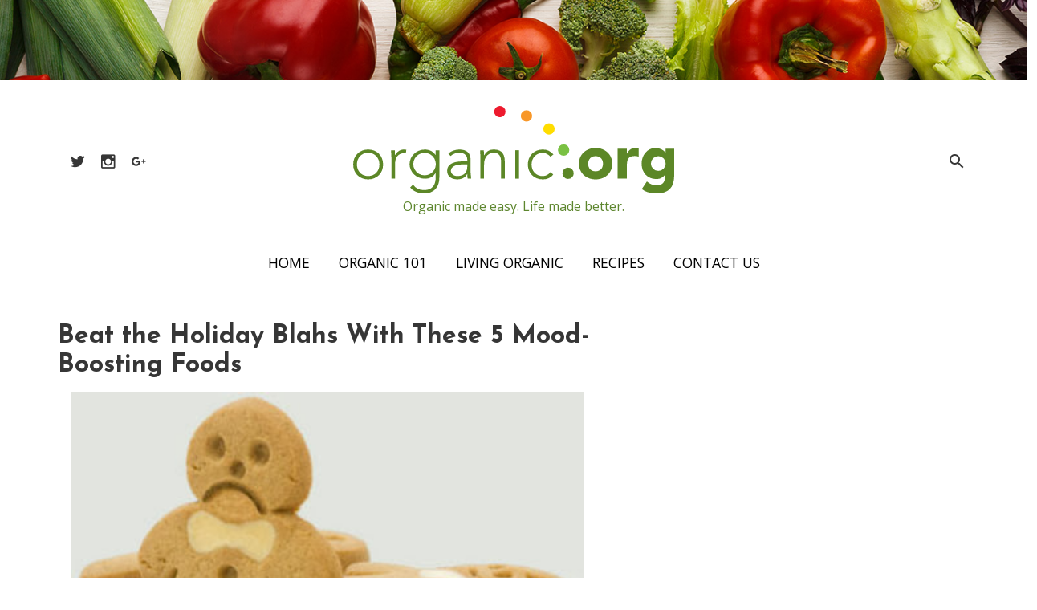

--- FILE ---
content_type: text/html; charset=UTF-8
request_url: https://organic.org/beat-the-holiday-blahs-with-these-5-mood-boosting-foods/
body_size: 55036
content:
<!DOCTYPE html>
<html lang="en-US">
<head>
	<meta charset="UTF-8" />
	<meta name="viewport" content="width=device-width, initial-scale=1.0" />
	<meta name='robots' content='index, follow, max-image-preview:large, max-snippet:-1, max-video-preview:-1' />
	<style>img:is([sizes="auto" i], [sizes^="auto," i]) { contain-intrinsic-size: 3000px 1500px }</style>
	
	<!-- This site is optimized with the Yoast SEO plugin v25.3 - https://yoast.com/wordpress/plugins/seo/ -->
	<title>Beat the Holiday Blahs With These 5 Mood-Boosting Foods - organic.org</title>
	<link rel="canonical" href="https://organic.org/beat-the-holiday-blahs-with-these-5-mood-boosting-foods/" />
	<meta property="og:locale" content="en_US" />
	<meta property="og:type" content="article" />
	<meta property="og:title" content="Beat the Holiday Blahs With These 5 Mood-Boosting Foods - organic.org" />
	<meta property="og:description" content="&#8220;You&#8217;re such a killjoy!&#8221; I chided my friend. Driving back from The Grove, a particular Christmas song came on the radio and she immediately changed stations. I gave her a bewildered how could you hate the holidays? look. &#8220;Those songs just trigger unpleasant memories for me,&#8221; she replied. &#8220;Compound those feelings with the pressure to [&hellip;]" />
	<meta property="og:url" content="https://organic.org/beat-the-holiday-blahs-with-these-5-mood-boosting-foods/" />
	<meta property="og:site_name" content="organic.org" />
	<meta property="article:published_time" content="2013-12-30T18:43:00+00:00" />
	<meta property="og:image" content="http://organic.org/wp-content/uploads/2013/12/ginger_sad.jpeg" />
	<meta name="author" content="Editor" />
	<meta name="twitter:card" content="summary_large_image" />
	<meta name="twitter:creator" content="@allorganiclinks" />
	<meta name="twitter:site" content="@allorganiclinks" />
	<meta name="twitter:label1" content="Written by" />
	<meta name="twitter:data1" content="Editor" />
	<meta name="twitter:label2" content="Est. reading time" />
	<meta name="twitter:data2" content="3 minutes" />
	<script type="application/ld+json" class="yoast-schema-graph">{"@context":"https://schema.org","@graph":[{"@type":"WebPage","@id":"https://organic.org/beat-the-holiday-blahs-with-these-5-mood-boosting-foods/","url":"https://organic.org/beat-the-holiday-blahs-with-these-5-mood-boosting-foods/","name":"Beat the Holiday Blahs With These 5 Mood-Boosting Foods - organic.org","isPartOf":{"@id":"https://organic.org/#website"},"primaryImageOfPage":{"@id":"https://organic.org/beat-the-holiday-blahs-with-these-5-mood-boosting-foods/#primaryimage"},"image":{"@id":"https://organic.org/beat-the-holiday-blahs-with-these-5-mood-boosting-foods/#primaryimage"},"thumbnailUrl":"http://organic.org/wp-content/uploads/2013/12/ginger_sad.jpeg","datePublished":"2013-12-30T18:43:00+00:00","author":{"@id":"https://organic.org/#/schema/person/d887a3735c934103d77a50956eedfe19"},"breadcrumb":{"@id":"https://organic.org/beat-the-holiday-blahs-with-these-5-mood-boosting-foods/#breadcrumb"},"inLanguage":"en-US","potentialAction":[{"@type":"ReadAction","target":["https://organic.org/beat-the-holiday-blahs-with-these-5-mood-boosting-foods/"]}]},{"@type":"ImageObject","inLanguage":"en-US","@id":"https://organic.org/beat-the-holiday-blahs-with-these-5-mood-boosting-foods/#primaryimage","url":"http://organic.org/wp-content/uploads/2013/12/ginger_sad.jpeg","contentUrl":"http://organic.org/wp-content/uploads/2013/12/ginger_sad.jpeg"},{"@type":"BreadcrumbList","@id":"https://organic.org/beat-the-holiday-blahs-with-these-5-mood-boosting-foods/#breadcrumb","itemListElement":[{"@type":"ListItem","position":1,"name":"Home","item":"https://organic.org/"},{"@type":"ListItem","position":2,"name":"Living Organic","item":"https://organic.org/living-organic/"},{"@type":"ListItem","position":3,"name":"Beat the Holiday Blahs With These 5 Mood-Boosting Foods"}]},{"@type":"WebSite","@id":"https://organic.org/#website","url":"https://organic.org/","name":"organic.org","description":"Organic made easy. Life made better.","potentialAction":[{"@type":"SearchAction","target":{"@type":"EntryPoint","urlTemplate":"https://organic.org/?s={search_term_string}"},"query-input":{"@type":"PropertyValueSpecification","valueRequired":true,"valueName":"search_term_string"}}],"inLanguage":"en-US"},{"@type":"Person","@id":"https://organic.org/#/schema/person/d887a3735c934103d77a50956eedfe19","name":"Editor","image":{"@type":"ImageObject","inLanguage":"en-US","@id":"https://organic.org/#/schema/person/image/","url":"https://secure.gravatar.com/avatar/3295760c8d43131987f34c6cd7e8f2cea381dd9935d1d1917452fc4d577bfb18?s=96&d=mm&r=g","contentUrl":"https://secure.gravatar.com/avatar/3295760c8d43131987f34c6cd7e8f2cea381dd9935d1d1917452fc4d577bfb18?s=96&d=mm&r=g","caption":"Editor"}}]}</script>
	<!-- / Yoast SEO plugin. -->


<link rel='dns-prefetch' href='//fonts.googleapis.com' />
<link rel='dns-prefetch' href='//cdnjs.cloudflare.com' />
<link rel="alternate" type="application/rss+xml" title="organic.org &raquo; Feed" href="https://organic.org/feed/" />
<link rel="alternate" type="application/rss+xml" title="organic.org &raquo; Comments Feed" href="https://organic.org/comments/feed/" />
		<!-- This site uses the Google Analytics by MonsterInsights plugin v9.5.3 - Using Analytics tracking - https://www.monsterinsights.com/ -->
		<!-- Note: MonsterInsights is not currently configured on this site. The site owner needs to authenticate with Google Analytics in the MonsterInsights settings panel. -->
					<!-- No tracking code set -->
				<!-- / Google Analytics by MonsterInsights -->
		<script type="text/javascript">
/* <![CDATA[ */
window._wpemojiSettings = {"baseUrl":"https:\/\/s.w.org\/images\/core\/emoji\/15.1.0\/72x72\/","ext":".png","svgUrl":"https:\/\/s.w.org\/images\/core\/emoji\/15.1.0\/svg\/","svgExt":".svg","source":{"concatemoji":"https:\/\/organic.org\/wp-includes\/js\/wp-emoji-release.min.js"}};
/*! This file is auto-generated */
!function(i,n){var o,s,e;function c(e){try{var t={supportTests:e,timestamp:(new Date).valueOf()};sessionStorage.setItem(o,JSON.stringify(t))}catch(e){}}function p(e,t,n){e.clearRect(0,0,e.canvas.width,e.canvas.height),e.fillText(t,0,0);var t=new Uint32Array(e.getImageData(0,0,e.canvas.width,e.canvas.height).data),r=(e.clearRect(0,0,e.canvas.width,e.canvas.height),e.fillText(n,0,0),new Uint32Array(e.getImageData(0,0,e.canvas.width,e.canvas.height).data));return t.every(function(e,t){return e===r[t]})}function u(e,t,n){switch(t){case"flag":return n(e,"\ud83c\udff3\ufe0f\u200d\u26a7\ufe0f","\ud83c\udff3\ufe0f\u200b\u26a7\ufe0f")?!1:!n(e,"\ud83c\uddfa\ud83c\uddf3","\ud83c\uddfa\u200b\ud83c\uddf3")&&!n(e,"\ud83c\udff4\udb40\udc67\udb40\udc62\udb40\udc65\udb40\udc6e\udb40\udc67\udb40\udc7f","\ud83c\udff4\u200b\udb40\udc67\u200b\udb40\udc62\u200b\udb40\udc65\u200b\udb40\udc6e\u200b\udb40\udc67\u200b\udb40\udc7f");case"emoji":return!n(e,"\ud83d\udc26\u200d\ud83d\udd25","\ud83d\udc26\u200b\ud83d\udd25")}return!1}function f(e,t,n){var r="undefined"!=typeof WorkerGlobalScope&&self instanceof WorkerGlobalScope?new OffscreenCanvas(300,150):i.createElement("canvas"),a=r.getContext("2d",{willReadFrequently:!0}),o=(a.textBaseline="top",a.font="600 32px Arial",{});return e.forEach(function(e){o[e]=t(a,e,n)}),o}function t(e){var t=i.createElement("script");t.src=e,t.defer=!0,i.head.appendChild(t)}"undefined"!=typeof Promise&&(o="wpEmojiSettingsSupports",s=["flag","emoji"],n.supports={everything:!0,everythingExceptFlag:!0},e=new Promise(function(e){i.addEventListener("DOMContentLoaded",e,{once:!0})}),new Promise(function(t){var n=function(){try{var e=JSON.parse(sessionStorage.getItem(o));if("object"==typeof e&&"number"==typeof e.timestamp&&(new Date).valueOf()<e.timestamp+604800&&"object"==typeof e.supportTests)return e.supportTests}catch(e){}return null}();if(!n){if("undefined"!=typeof Worker&&"undefined"!=typeof OffscreenCanvas&&"undefined"!=typeof URL&&URL.createObjectURL&&"undefined"!=typeof Blob)try{var e="postMessage("+f.toString()+"("+[JSON.stringify(s),u.toString(),p.toString()].join(",")+"));",r=new Blob([e],{type:"text/javascript"}),a=new Worker(URL.createObjectURL(r),{name:"wpTestEmojiSupports"});return void(a.onmessage=function(e){c(n=e.data),a.terminate(),t(n)})}catch(e){}c(n=f(s,u,p))}t(n)}).then(function(e){for(var t in e)n.supports[t]=e[t],n.supports.everything=n.supports.everything&&n.supports[t],"flag"!==t&&(n.supports.everythingExceptFlag=n.supports.everythingExceptFlag&&n.supports[t]);n.supports.everythingExceptFlag=n.supports.everythingExceptFlag&&!n.supports.flag,n.DOMReady=!1,n.readyCallback=function(){n.DOMReady=!0}}).then(function(){return e}).then(function(){var e;n.supports.everything||(n.readyCallback(),(e=n.source||{}).concatemoji?t(e.concatemoji):e.wpemoji&&e.twemoji&&(t(e.twemoji),t(e.wpemoji)))}))}((window,document),window._wpemojiSettings);
/* ]]> */
</script>
		
	<style id='wp-emoji-styles-inline-css' type='text/css'>

	img.wp-smiley, img.emoji {
		display: inline !important;
		border: none !important;
		box-shadow: none !important;
		height: 1em !important;
		width: 1em !important;
		margin: 0 0.07em !important;
		vertical-align: -0.1em !important;
		background: none !important;
		padding: 0 !important;
	}
</style>
<link rel='stylesheet' id='wp-block-library-css' href='https://organic.org/wp-includes/css/dist/block-library/style.min.css' type='text/css' media='all' />
<style id='classic-theme-styles-inline-css' type='text/css'>
/*! This file is auto-generated */
.wp-block-button__link{color:#fff;background-color:#32373c;border-radius:9999px;box-shadow:none;text-decoration:none;padding:calc(.667em + 2px) calc(1.333em + 2px);font-size:1.125em}.wp-block-file__button{background:#32373c;color:#fff;text-decoration:none}
</style>
<style id='global-styles-inline-css' type='text/css'>
:root{--wp--preset--aspect-ratio--square: 1;--wp--preset--aspect-ratio--4-3: 4/3;--wp--preset--aspect-ratio--3-4: 3/4;--wp--preset--aspect-ratio--3-2: 3/2;--wp--preset--aspect-ratio--2-3: 2/3;--wp--preset--aspect-ratio--16-9: 16/9;--wp--preset--aspect-ratio--9-16: 9/16;--wp--preset--color--black: #000000;--wp--preset--color--cyan-bluish-gray: #abb8c3;--wp--preset--color--white: #ffffff;--wp--preset--color--pale-pink: #f78da7;--wp--preset--color--vivid-red: #cf2e2e;--wp--preset--color--luminous-vivid-orange: #ff6900;--wp--preset--color--luminous-vivid-amber: #fcb900;--wp--preset--color--light-green-cyan: #7bdcb5;--wp--preset--color--vivid-green-cyan: #00d084;--wp--preset--color--pale-cyan-blue: #8ed1fc;--wp--preset--color--vivid-cyan-blue: #0693e3;--wp--preset--color--vivid-purple: #9b51e0;--wp--preset--gradient--vivid-cyan-blue-to-vivid-purple: linear-gradient(135deg,rgba(6,147,227,1) 0%,rgb(155,81,224) 100%);--wp--preset--gradient--light-green-cyan-to-vivid-green-cyan: linear-gradient(135deg,rgb(122,220,180) 0%,rgb(0,208,130) 100%);--wp--preset--gradient--luminous-vivid-amber-to-luminous-vivid-orange: linear-gradient(135deg,rgba(252,185,0,1) 0%,rgba(255,105,0,1) 100%);--wp--preset--gradient--luminous-vivid-orange-to-vivid-red: linear-gradient(135deg,rgba(255,105,0,1) 0%,rgb(207,46,46) 100%);--wp--preset--gradient--very-light-gray-to-cyan-bluish-gray: linear-gradient(135deg,rgb(238,238,238) 0%,rgb(169,184,195) 100%);--wp--preset--gradient--cool-to-warm-spectrum: linear-gradient(135deg,rgb(74,234,220) 0%,rgb(151,120,209) 20%,rgb(207,42,186) 40%,rgb(238,44,130) 60%,rgb(251,105,98) 80%,rgb(254,248,76) 100%);--wp--preset--gradient--blush-light-purple: linear-gradient(135deg,rgb(255,206,236) 0%,rgb(152,150,240) 100%);--wp--preset--gradient--blush-bordeaux: linear-gradient(135deg,rgb(254,205,165) 0%,rgb(254,45,45) 50%,rgb(107,0,62) 100%);--wp--preset--gradient--luminous-dusk: linear-gradient(135deg,rgb(255,203,112) 0%,rgb(199,81,192) 50%,rgb(65,88,208) 100%);--wp--preset--gradient--pale-ocean: linear-gradient(135deg,rgb(255,245,203) 0%,rgb(182,227,212) 50%,rgb(51,167,181) 100%);--wp--preset--gradient--electric-grass: linear-gradient(135deg,rgb(202,248,128) 0%,rgb(113,206,126) 100%);--wp--preset--gradient--midnight: linear-gradient(135deg,rgb(2,3,129) 0%,rgb(40,116,252) 100%);--wp--preset--font-size--small: 13px;--wp--preset--font-size--medium: 20px;--wp--preset--font-size--large: 36px;--wp--preset--font-size--x-large: 42px;--wp--preset--spacing--20: 0.44rem;--wp--preset--spacing--30: 0.67rem;--wp--preset--spacing--40: 1rem;--wp--preset--spacing--50: 1.5rem;--wp--preset--spacing--60: 2.25rem;--wp--preset--spacing--70: 3.38rem;--wp--preset--spacing--80: 5.06rem;--wp--preset--shadow--natural: 6px 6px 9px rgba(0, 0, 0, 0.2);--wp--preset--shadow--deep: 12px 12px 50px rgba(0, 0, 0, 0.4);--wp--preset--shadow--sharp: 6px 6px 0px rgba(0, 0, 0, 0.2);--wp--preset--shadow--outlined: 6px 6px 0px -3px rgba(255, 255, 255, 1), 6px 6px rgba(0, 0, 0, 1);--wp--preset--shadow--crisp: 6px 6px 0px rgba(0, 0, 0, 1);}:where(.is-layout-flex){gap: 0.5em;}:where(.is-layout-grid){gap: 0.5em;}body .is-layout-flex{display: flex;}.is-layout-flex{flex-wrap: wrap;align-items: center;}.is-layout-flex > :is(*, div){margin: 0;}body .is-layout-grid{display: grid;}.is-layout-grid > :is(*, div){margin: 0;}:where(.wp-block-columns.is-layout-flex){gap: 2em;}:where(.wp-block-columns.is-layout-grid){gap: 2em;}:where(.wp-block-post-template.is-layout-flex){gap: 1.25em;}:where(.wp-block-post-template.is-layout-grid){gap: 1.25em;}.has-black-color{color: var(--wp--preset--color--black) !important;}.has-cyan-bluish-gray-color{color: var(--wp--preset--color--cyan-bluish-gray) !important;}.has-white-color{color: var(--wp--preset--color--white) !important;}.has-pale-pink-color{color: var(--wp--preset--color--pale-pink) !important;}.has-vivid-red-color{color: var(--wp--preset--color--vivid-red) !important;}.has-luminous-vivid-orange-color{color: var(--wp--preset--color--luminous-vivid-orange) !important;}.has-luminous-vivid-amber-color{color: var(--wp--preset--color--luminous-vivid-amber) !important;}.has-light-green-cyan-color{color: var(--wp--preset--color--light-green-cyan) !important;}.has-vivid-green-cyan-color{color: var(--wp--preset--color--vivid-green-cyan) !important;}.has-pale-cyan-blue-color{color: var(--wp--preset--color--pale-cyan-blue) !important;}.has-vivid-cyan-blue-color{color: var(--wp--preset--color--vivid-cyan-blue) !important;}.has-vivid-purple-color{color: var(--wp--preset--color--vivid-purple) !important;}.has-black-background-color{background-color: var(--wp--preset--color--black) !important;}.has-cyan-bluish-gray-background-color{background-color: var(--wp--preset--color--cyan-bluish-gray) !important;}.has-white-background-color{background-color: var(--wp--preset--color--white) !important;}.has-pale-pink-background-color{background-color: var(--wp--preset--color--pale-pink) !important;}.has-vivid-red-background-color{background-color: var(--wp--preset--color--vivid-red) !important;}.has-luminous-vivid-orange-background-color{background-color: var(--wp--preset--color--luminous-vivid-orange) !important;}.has-luminous-vivid-amber-background-color{background-color: var(--wp--preset--color--luminous-vivid-amber) !important;}.has-light-green-cyan-background-color{background-color: var(--wp--preset--color--light-green-cyan) !important;}.has-vivid-green-cyan-background-color{background-color: var(--wp--preset--color--vivid-green-cyan) !important;}.has-pale-cyan-blue-background-color{background-color: var(--wp--preset--color--pale-cyan-blue) !important;}.has-vivid-cyan-blue-background-color{background-color: var(--wp--preset--color--vivid-cyan-blue) !important;}.has-vivid-purple-background-color{background-color: var(--wp--preset--color--vivid-purple) !important;}.has-black-border-color{border-color: var(--wp--preset--color--black) !important;}.has-cyan-bluish-gray-border-color{border-color: var(--wp--preset--color--cyan-bluish-gray) !important;}.has-white-border-color{border-color: var(--wp--preset--color--white) !important;}.has-pale-pink-border-color{border-color: var(--wp--preset--color--pale-pink) !important;}.has-vivid-red-border-color{border-color: var(--wp--preset--color--vivid-red) !important;}.has-luminous-vivid-orange-border-color{border-color: var(--wp--preset--color--luminous-vivid-orange) !important;}.has-luminous-vivid-amber-border-color{border-color: var(--wp--preset--color--luminous-vivid-amber) !important;}.has-light-green-cyan-border-color{border-color: var(--wp--preset--color--light-green-cyan) !important;}.has-vivid-green-cyan-border-color{border-color: var(--wp--preset--color--vivid-green-cyan) !important;}.has-pale-cyan-blue-border-color{border-color: var(--wp--preset--color--pale-cyan-blue) !important;}.has-vivid-cyan-blue-border-color{border-color: var(--wp--preset--color--vivid-cyan-blue) !important;}.has-vivid-purple-border-color{border-color: var(--wp--preset--color--vivid-purple) !important;}.has-vivid-cyan-blue-to-vivid-purple-gradient-background{background: var(--wp--preset--gradient--vivid-cyan-blue-to-vivid-purple) !important;}.has-light-green-cyan-to-vivid-green-cyan-gradient-background{background: var(--wp--preset--gradient--light-green-cyan-to-vivid-green-cyan) !important;}.has-luminous-vivid-amber-to-luminous-vivid-orange-gradient-background{background: var(--wp--preset--gradient--luminous-vivid-amber-to-luminous-vivid-orange) !important;}.has-luminous-vivid-orange-to-vivid-red-gradient-background{background: var(--wp--preset--gradient--luminous-vivid-orange-to-vivid-red) !important;}.has-very-light-gray-to-cyan-bluish-gray-gradient-background{background: var(--wp--preset--gradient--very-light-gray-to-cyan-bluish-gray) !important;}.has-cool-to-warm-spectrum-gradient-background{background: var(--wp--preset--gradient--cool-to-warm-spectrum) !important;}.has-blush-light-purple-gradient-background{background: var(--wp--preset--gradient--blush-light-purple) !important;}.has-blush-bordeaux-gradient-background{background: var(--wp--preset--gradient--blush-bordeaux) !important;}.has-luminous-dusk-gradient-background{background: var(--wp--preset--gradient--luminous-dusk) !important;}.has-pale-ocean-gradient-background{background: var(--wp--preset--gradient--pale-ocean) !important;}.has-electric-grass-gradient-background{background: var(--wp--preset--gradient--electric-grass) !important;}.has-midnight-gradient-background{background: var(--wp--preset--gradient--midnight) !important;}.has-small-font-size{font-size: var(--wp--preset--font-size--small) !important;}.has-medium-font-size{font-size: var(--wp--preset--font-size--medium) !important;}.has-large-font-size{font-size: var(--wp--preset--font-size--large) !important;}.has-x-large-font-size{font-size: var(--wp--preset--font-size--x-large) !important;}
:where(.wp-block-post-template.is-layout-flex){gap: 1.25em;}:where(.wp-block-post-template.is-layout-grid){gap: 1.25em;}
:where(.wp-block-columns.is-layout-flex){gap: 2em;}:where(.wp-block-columns.is-layout-grid){gap: 2em;}
:root :where(.wp-block-pullquote){font-size: 1.5em;line-height: 1.6;}
</style>
<link rel='stylesheet' id='bulma-css-css' href='https://organic.org/wp-content/themes/fd_organic/assets/css/bulma.css' type='text/css' media='all' />
<link rel='stylesheet' id='slick-css-css' href='https://organic.org/wp-content/themes/fd_organic/assets/css/slick.css' type='text/css' media='all' />
<link rel='stylesheet' id='google-fonts-css' href='https://fonts.googleapis.com/css?family=Josefin+Sans%3A400%2C700%7COpen+Sans%3A400%2C700' type='text/css' media='all' />
<link rel='stylesheet' id='material-design-icons-css' href='//cdnjs.cloudflare.com/ajax/libs/material-design-iconic-font/2.2.0/css/material-design-iconic-font.min.css' type='text/css' media='all' />
<link rel='stylesheet' id='fd_organic-style-css' href='https://organic.org/wp-content/themes/fd_organic/style.css' type='text/css' media='all' />
<link rel='stylesheet' id='elementor-frontend-css' href='https://organic.org/wp-content/plugins/elementor/assets/css/frontend.min.css?ver=3.29.2' type='text/css' media='all' />
<link rel='stylesheet' id='wp-paginate-css' href='https://organic.org/wp-content/plugins/wp-paginate/css/wp-paginate.css?ver=2.2.4' type='text/css' media='screen' />
<link rel='stylesheet' id='fd_organic-child-style-css' href='https://organic.org/wp-content/themes/fd_organic-child/style.css?ver=1.0' type='text/css' media='all' />
<script type="text/javascript" src="https://organic.org/wp-includes/js/jquery/jquery.min.js?ver=3.7.1" id="jquery-core-js"></script>
<script type="text/javascript" src="https://organic.org/wp-includes/js/jquery/jquery-migrate.min.js?ver=3.4.1" id="jquery-migrate-js"></script>
<script type="text/javascript" src="https://organic.org/wp-content/themes/fd_organic-child/assets/js/ResizeSensor.min.js" id="resize-sensor-js"></script>
<script type="text/javascript" src="https://organic.org/wp-content/themes/fd_organic-child/assets/js/theia-sticky-sidebar.min.js" id="sticky-sidebar-js"></script>
<script type="text/javascript" src="https://organic.org/wp-content/themes/fd_organic-child/assets/js/scripts.js" id="fd_organic-child-scripts-js"></script>
<link rel="https://api.w.org/" href="https://organic.org/wp-json/" /><link rel="alternate" title="JSON" type="application/json" href="https://organic.org/wp-json/wp/v2/posts/307" /><link rel="EditURI" type="application/rsd+xml" title="RSD" href="https://organic.org/xmlrpc.php?rsd" />

<link rel='shortlink' href='https://organic.org/?p=307' />
<link rel="alternate" title="oEmbed (JSON)" type="application/json+oembed" href="https://organic.org/wp-json/oembed/1.0/embed?url=https%3A%2F%2Forganic.org%2Fbeat-the-holiday-blahs-with-these-5-mood-boosting-foods%2F" />
<link rel="alternate" title="oEmbed (XML)" type="text/xml+oembed" href="https://organic.org/wp-json/oembed/1.0/embed?url=https%3A%2F%2Forganic.org%2Fbeat-the-holiday-blahs-with-these-5-mood-boosting-foods%2F&#038;format=xml" />
        <script async src="//pagead2.googlesyndication.com/pagead/js/adsbygoogle.js"></script>
        <script>
          (adsbygoogle = window.adsbygoogle || []).push({
            google_ad_client: "ca-pub-6313819796470771",
            enable_page_level_ads: true
          });
        </script>
    <meta name="generator" content="Elementor 3.29.2; features: additional_custom_breakpoints, e_local_google_fonts; settings: css_print_method-external, google_font-enabled, font_display-auto">
			<style>
				.e-con.e-parent:nth-of-type(n+4):not(.e-lazyloaded):not(.e-no-lazyload),
				.e-con.e-parent:nth-of-type(n+4):not(.e-lazyloaded):not(.e-no-lazyload) * {
					background-image: none !important;
				}
				@media screen and (max-height: 1024px) {
					.e-con.e-parent:nth-of-type(n+3):not(.e-lazyloaded):not(.e-no-lazyload),
					.e-con.e-parent:nth-of-type(n+3):not(.e-lazyloaded):not(.e-no-lazyload) * {
						background-image: none !important;
					}
				}
				@media screen and (max-height: 640px) {
					.e-con.e-parent:nth-of-type(n+2):not(.e-lazyloaded):not(.e-no-lazyload),
					.e-con.e-parent:nth-of-type(n+2):not(.e-lazyloaded):not(.e-no-lazyload) * {
						background-image: none !important;
					}
				}
			</style>
			</head>
<body class="wp-singular post-template-default single single-post postid-307 single-format-standard wp-theme-fd_organic wp-child-theme-fd_organic-child elementor-default elementor-kit-3176">

	<header class="site-header">
		<div class="container is-fluid has-text-centered">
			<a href="https://organic.org/">
					      	<div class="title is-1 site-brand is-hidden">organic.org</div>
	      	<svg class="site-logo" id="Layer_1" data-name="Layer 1" xmlns="http://www.w3.org/2000/svg" viewBox="0 0 344.31 93.86">
  <path d="M16.05,46.68c9.39,0,16.06,6.74,16.06,16.06S25.44,78.79,16.05,78.79,0,72.05,0,62.74,6.67,46.68,16.05,46.68Zm0,28.54c7.47,0,12.1-5.62,12.1-12.48s-4.63-12.5-12.1-12.5S4,55.86,4,62.74,8.59,75.22,16.05,75.22Z" transform="translate(0.01 0)" style="fill: #5c8727"/>
  <path d="M41,56.06c0-2.25-.33-7-.33-8.59h4c.07,2.25.13,4.76.27,5.35,2-3.57,5.15-6.14,9.71-6.14a9.2,9.2,0,0,1,2.31.33l-.46,3.9a4.83,4.83,0,0,0-1.52-.27c-6.87,0-10,4.76-10,10.71V78h-4Z" transform="translate(0.01 0)" style="fill: #5c8727"/>
  <path d="M92.46,76c0,15.2-10,17.84-16.26,17.84s-12-2.38-15.13-6.41l3.11-2.91a14.34,14.34,0,0,0,12,5.75c12.09,0,12.29-10.57,12.29-14V72.05h-.1a13.2,13.2,0,0,1-11.56,6c-9,0-16.33-7.07-16.33-15.66s7.34-15.66,16.33-15.66c5.22,0,9.25,2.31,11.56,5.94h.13v-5.2h4ZM76.53,50.24a12.1,12.1,0,1,0,.05,0Z" transform="translate(0.01 0)" style="fill: #5c8727"/>
  <path d="M125.9,65.18A94.14,94.14,0,0,0,126.49,78h-3.7a30,30,0,0,1-.39-5h-.14c-2.24,3.9-5.55,5.75-10.7,5.75s-10.78-2.57-10.78-9.05c0-9.32,10.91-10.24,16.92-10.24h4.67V57.64c0-5.28-3.7-7.4-8.59-7.4a13.81,13.81,0,0,0-9.32,3.44L102.15,51c2.9-2.77,7.66-4.29,11.63-4.29,7.4,0,12.16,3.3,12.16,11ZM118,62.67c-6.61,0-13.22,1.65-13.22,6.87,0,3.77,3.63,5.68,6.94,5.68,8.46,0,10.64-5.42,10.64-10.51v-2Z" transform="translate(0.01 0)" style="fill: #5c8727"/>
  <path d="M136.47,56.06c0-2.25-.33-7-.33-8.59h4c.06,2.25.13,4.76.26,5.35h.2A11.4,11.4,0,0,1,151,46.68c9.52,0,11.63,6.47,11.63,13.15V78h-4V60c0-5-1.38-9.78-7.66-9.78-5.88,0-10.57,4.1-10.57,12.5V78h-4Z" transform="translate(0.01 0)" style="fill: #5c8727"/>
  <path d="M173.88,47.47h4V78h-4Z" transform="translate(0.01 0)" style="fill: #5c8727"/>
  <path d="M214.65,73.51a14.16,14.16,0,0,1-11.28,5.28c-9.38,0-16.06-6.74-16.06-16S194,46.68,203.37,46.68A15,15,0,0,1,214.74,52l-3.13,2.43c-2.31-2.51-5-4.1-8.2-4.1-7.46,0-12.09,5.62-12.09,12.5s4.63,12.43,12,12.43a10.62,10.62,0,0,0,8.2-4.22Z" transform="translate(0.01 0)" style="fill: #5c8727"/>
  <path d="M230.45,66.14a6.08,6.08,0,1,1-6.06,6.1,6.08,6.08,0,0,1,6.06-6.1Z" transform="translate(0.01 0)" style="fill: #5c8727"/>
  <path d="M225.71,41.18a6.08,6.08,0,1,1-6.06,6.1,6.08,6.08,0,0,1,6.06-6.1Z" transform="translate(0.01 0)" style="fill: #7ac143"/>
  <path d="M210,18.59a6.08,6.08,0,1,1-6.06,6.1h0a6.06,6.06,0,0,1,6-6.09Z" transform="translate(0.01 0)" style="fill: #fd0"/>
  <path d="M185.8,4.61a6.08,6.08,0,1,1-6,6.11v0a6.06,6.06,0,0,1,6-6.09Z" transform="translate(0.01 0)" style="fill: #f89728"/>
  <path d="M157.31,0a6.08,6.08,0,1,1-6.06,6.1A6.08,6.08,0,0,1,157.31,0Z" transform="translate(0.01 0)" style="fill: #ed1b2e"/>
  <path d="M260,45.09c9.91,0,17.84,6.61,17.84,16.85S269.89,78.79,260,78.79s-17.85-6.61-17.85-16.85S250.07,45.09,260,45.09Zm0,25c5,0,7.93-3.3,7.93-8.13s-3-8.13-7.93-8.13S252,57.14,252,62s3,8.11,7.94,8.11Z" transform="translate(0.01 0)" style="fill: #5c8727"/>
  <path d="M283.63,45.88h9.92V51h.13c2.12-3.9,4.89-6,9.25-6a13.32,13.32,0,0,1,3.31.33v9a15.57,15.57,0,0,0-4.24-.66c-7.53,0-8.45,4.36-8.45,10.78V78h-9.92Z" transform="translate(0.01 0)" style="fill: #5c8727"/>
  <path d="M344.24,75.29c0,12.09-6.15,18.57-18.58,18.57-5.68,0-11.49-1-16.12-4.69L315,81a15.74,15.74,0,0,0,10.43,4.17c6,0,8.86-3.31,8.86-7.87v-3.1h-.13a11.25,11.25,0,0,1-9.06,4.22c-9.51,0-15.76-6.87-15.76-16.58,0-8.53,5.56-16.72,14.67-16.72,5.62,0,9.45,2.71,11,5h.13V45.88h9.13Zm-17-5.62a7.93,7.93,0,1,0-7.94-7.93A7.93,7.93,0,0,0,327.19,69.67Z" transform="translate(0.01 0)" style="fill: #5c8727"/>
</svg>

	      	    </a>
	    <span class="site-description">Organic made easy. Life made better.</span>

	    <div class="social-links">
	    						
						<a class="social-link" href="https://twitter.com/allorganiclinks" target="_blank">
							<i class="zmdi zmdi-twitter zmdi-hc-lg"></i>
						</a>

				  
						<a class="social-link" href="https://www.instagram.com/organicdotorg/" target="_blank">
							<i class="zmdi zmdi-instagram zmdi-hc-lg"></i>
						</a>

				  
						<a class="social-link" href="https://plus.google.com/+OrganicOrg" target="_blank">
							<i class="zmdi zmdi-google-plus zmdi-hc-lg"></i>
						</a>

				  					    </div>

	    <a class="search-toggle overlay-open" data-overlay-toggle="search" href="#">
				<i class="zmdi zmdi-search"></i>
			</a>
    </div>
	</header>

	<a class="menu-toggle" href="#"><i class="zmdi zmdi-menu zmdi-hc-fw"></i></a>

	<section class="site-navigation">
		<div class="container">
			<ul id="menu-main-menu" class="main-menu"><li id="menu-item-2800" class="menu-item menu-item-type-custom menu-item-object-custom menu-item-2800"><a href="/">Home</a></li>
<li id="menu-item-792" class="menu-item menu-item-type-taxonomy menu-item-object-category menu-item-792"><a href="https://organic.org/category/organic-101/">Organic 101</a></li>
<li id="menu-item-790" class="menu-item menu-item-type-custom menu-item-object-custom menu-item-790"><a href="/living-organic">Living Organic</a></li>
<li id="menu-item-793" class="menu-item menu-item-type-custom menu-item-object-custom menu-item-793"><a href="/category/recipes">Recipes</a></li>
<li id="menu-item-2793" class="menu-item menu-item-type-post_type menu-item-object-page menu-item-2793"><a href="https://organic.org/contact-us/">Contact Us</a></li>
</ul>		</div>
	</section>
	<section class="section">
		<div class="container is-fluid">
			<div class="columns">
									<div class="column is-8 main-content">
						<div class="content">
							<article>
			<h1 class="page-title">Beat the Holiday Blahs With These 5 Mood-Boosting Foods <span class="edit-post-link"></span></h1>

			
		
	
	<p><a href="http://1.bp.blogspot.com/-fRQctYEB66g/Ur3LcCvgcvI/AAAAAAAACIQ/HPHhZQJcr9M/s1600/ginger_sad.jpeg" style="margin-left: 1em; margin-right: 1em;"><img fetchpriority="high" decoding="async" border="0" height="478" src="http://organic.org/wp-content/uploads/2013/12/ginger_sad.jpeg" width="640" /></a><br />&#8220;You&#8217;re such a killjoy!&#8221; I chided my friend. Driving back from The Grove, a particular Christmas song came on the radio and she immediately changed stations.</p>
<p>I gave her a bewildered <i>how could you hate the holidays?</i> look. &#8220;Those songs just trigger unpleasant memories for me,&#8221; she replied. &#8220;Compound those feelings with the pressure to buy perfect gifts and the stress of always being &#8220;on&#8221; for family, and well, I just feel exhausted. Is it January yet?&#8221;</p>
<p>While I love the holidays, I understand her frustration. Christmas dinner with your in-laws or standing in hours-long lines to buy gifts can challenge even the most optimistic, well-adjusted person. Never mind finding the perfect gift; can I get a parking spot, please?</p>
<p>More than just a blah feeling, <a href="http://www.mayoclinic.com/health/seasonal-affective-disorder/DS00195" target="_blank">seasonal affective disorder (SAD)</a> diminishes the quality of life for many folks during the darker, colder, bleak winter months. Feeling depressed, sluggish, and wanting to bask in a deserted Hawaiian beach are typical symptoms.</p>
<p>If SAD or other depressive conditions hamper your quality of life, please visit your integrative physician, who can design a dietary and nutrient protocol for your situation. Depression can become a very real, debilitative situation that demands medical or other professional attention.</p>
<p>For most of us, optimal mood begins with the right foods. These mood-boosting foods can subtly but powerfully brighten your outlook, reduce stress, and boost feel-good hormones to help you not only cope but thrive during the hectic holiday season and beyond:<b>&nbsp;</b></p>
<ol>
<li><b>Omega-3-rich foods.</b> Among their numerous benefits, omega-3 fatty acids <a href="http://www.sciencedaily.com/releases/2006/03/060303205050.htm" target="_blank">positively affect mood</a>, and a meta-analysis found they could even <a href="http://www.ncbi.nlm.nih.gov/pubmed/19752840" target="_blank">treat depressive disorders</a>. I&#8217;m a big fan of fish oil for therapeutic omega-3 amounts, and you can get those same fatty acids in wild-caught fish, <a href="/top-10-healthiest-seeds-on-earth" target="_blank">flaxseed and chia seeds and walnuts</a>.<b>&nbsp;</b></li>
<li><b>Higher-protein foods. </b>Sure, carbs can potentially elevate your feel-good hormone serotonin, but you&#8217;ll <a href="http://www.ncbi.nlm.nih.gov/pubmed/8697046" target="_blank">pay the price later</a>. Ever eaten a big bowl of pasta and crashed about an hour later? A vicious cycle of craving and hunger ensues. Studies show you&#8217;re twice as likely to <a href="http://www.news.cornell.edu/stories/2007/01/food-and-mood-sad-are-twice-likely-eat-comfort-food" target="_blank">choose less-healthy comfort foods</a> when you feel low. Protein-rich foods like <a href="/is-sustainable-labeled-seafood-really" target="_blank">wild-caught fish</a>, <a href="/grass-fed-vs-feedlot-beef-whats" target="_blank">grass-fed beef</a> and even <a href="/plant-based-protein-powerhouses" target="_blank">quinoa</a>, on the other hand, steady blood sugar levels for consistent mood and energy levels.<b>&nbsp;</b></li>
<li><b><a href="/seven-reasons-to-eat-more-dark-chocolate" target="_blank">Dark chocolate</a>. </b>A very recent study found cocoa polyphenols <a href="http://www.ncbi.nlm.nih.gov/pubmed/23364814" target="_blank">enhance a positive mood</a>. Dark chocolate (70 percent or higher cacao) provides those and other benefits. <a href="http://www.ncbi.nlm.nih.gov/pubmed/23364814" target="_blank">One study</a> with healthy overweight or obese women food found polyphenol-rich dark chocolate improves glucose metabolism and cardiovascular health. <a href="http://www.ncbi.nlm.nih.gov/pubmed/19810704" target="_blank">Dark chocolate</a> also triggers feel-good endorphins and reduces your stress hormone cortisol. A little bit goes a long way, so if chocolate is among your weaknesses, break off a serving and give the rest to your coworker or friend.<b>&nbsp;</b></li>
<li><b><a href="/best-and-worst-nuts-for-your-health" target="_blank">Raw nuts</a>. </b>I mentioned walnuts providing mood-enhancing omega-3s. Raw nuts provide other nutrients like <a href="http://www.ncbi.nlm.nih.gov/pubmed/15663184" target="_blank">tryptophan</a>, a precursor to mood-brightening serotonin. Nuts and seeds are also rich in minerals like <a href="http://www.ncbi.nlm.nih.gov/pubmed/11115789" target="_blank">zinc</a>, which boosts immunity, and magnesium, which helps you relax. One study found magnesium-deficient mice <a href="http://www.ncbi.nlm.nih.gov/pubmed/15567428" target="_blank">more prone to depression</a>. There&#8217;s more: nuts and seeds provide craving-busting, blood sugar-stabilizing protein, fiber and healthy fats. If you snack, make it nuts and portion them out because they&#8217;re very easy to overeat.<b>&nbsp;</b></li>
<li><b><a href="/healthy-snacks-made-of-real-foods" target="_blank">Berries</a>. </b>Organic fresh or frozen berries provide powerful <a href="http://www.ncbi.nlm.nih.gov/pubmed/17533652" target="_blank">brain-protecting anthocyanins</a> and other antioxidants. One study found blueberries <a href="http://www.ncbi.nlm.nih.gov/pubmed/20047325" target="_blank">boosted memory and improved mood</a> in older adults. I throw fiber- and nutrient-rich raspberries into my morning protein shake. Berries also make a sweet, satisfying dessert.</li>
</ol>
<p>Incorporate these five foods and you might soon feel that extra oomph you&#8217;ve found missing during the winter months. Your turn: Is there a particular food you find enhances your mood?</p>
<div style="text-align: right;">[via <a href="http://www.huffingtonpost.com/jj-virgin/diet-and-nutrition_b_4466716" target="_blank">Healthy Living</a>]</div>


	</article>						</div>
					</div>
								<div class="column is-3 is-offset-1 sidebar">
					<div class="sidebar__inner">
						<aside role="complementary">
			<ul>
			<li id="text-7" class="widget_text">			<div class="textwidget"><p><script async src="//pagead2.googlesyndication.com/pagead/js/adsbygoogle.js"></script><!-- Organic.org --><ins class="adsbygoogle" style="display:block" data-ad-client="ca-pub-9782597299322244" data-ad-slot="2629974410" data-ad-format="auto"></ins><script>(adsbygoogle = window.adsbygoogle || []).push({});</script></p>
</div>
		</li><li id="text-6" class="widget_text">			<div class="textwidget"><p><a href="/contact-us?activeTab=1132"><img decoding="async" class="aligncenter" src="https://organic.org/wp-content/uploads/2018/03/submit-product-review-box.jpg" alt="Submit a product for review" /></a></p>
</div>
		</li>		</ul>
	</aside>					</div>
				</div>
			</div>
			
						
			
		</div>
	</section>

<footer class="site-footer new-site-footer">
	<div class="">
		<div class="columns">
			<div class="column is-5-tablet footer-left">
				<div class="email-subscribe">
					<div class="email-subscribe-heading">
						Get A Serving of
						<span>Organic News</span>
					</div>

					<form action="https://organic.us12.list-manage.com/subscribe/post" method="POST">
				    <input type="hidden" name="u" value="6b6b80f1fedae4866856a5888">
				    <input type="hidden" name="id" value="6ff33f65b4">

						<div class="field has-addons">
						  <div class="control email-field-wrap">
						    <input class="input email-field" type="email" name="MERGE0" id="MERGE0" placeholder="email address" value="">
						  </div>
						  <div class="control">
						    <button class="button is-subscribe">
						      Go!
						    </button>
						  </div>
						</div>
						<p>To help deliver the most relevant content, are you:</p>
						<label for="group_1" class="checkbox"><input type="checkbox" id="group_1" name="group[21857][1]" value="1"  class="av-checkbox"><span>Consumer</span></label>
						<label for="group_2" class="checkbox"><input type="checkbox" id="group_2" name="group[21857][2]" value="1"  class="av-checkbox"><span>Industry</span></label>
					</form>
				</div>
			</div>
			<div class="column is-7-tablet footer-right">
				<div class="columns">
					<div class="column is-6 info-column">
						<div class="info-block">
							<p>We want to Save The World. Seriously. And we figured with our passion, expertise and experience for marketing and design, the best way we could do that is to work with companies and individuals who create products and services that benefit the health of our planet and all the creatures who live here. Lucky for us it’s a full-time job.</p>
							<p>Site designed and managed by <a class="designed-by-link" href="//foerstel.com" target="_blank">Foerstel Design</a>.</p>
						</div>
					</div>
					<div class="column is-5">
						<div class="links-column">
							<div class="footer-logo">
								<svg id="Layer_1" data-name="Layer 1" xmlns="http://www.w3.org/2000/svg" viewBox="0 0 210.88 71.16">
									<g>
									  <g>
									    <path d="M9.84,46.07c4.57,0,7.41-3.44,7.41-7.65s-2.83-7.65-7.41-7.65-7.41,3.44-7.41,7.65,2.83,7.65,7.41,7.65m0-17.49a9.48,9.48,0,0,1,9.84,9.84,9.48,9.48,0,0,1-9.84,9.84A9.48,9.48,0,0,1,0,38.43a9.48,9.48,0,0,1,9.84-9.84" style="fill: #d7dac8"/>
									    <path d="M25.09,34.34c0-1.38-.2-4.29-.2-5.26h2.43c0,1.38.08,2.91.16,3.28a6.64,6.64,0,0,1,6-3.76,5.63,5.63,0,0,1,1.42.2l-.28,2.39a3,3,0,0,0-.93-.16c-4.21,0-6.11,2.91-6.11,6.56v10.2H25.09Z" style="fill: #d7dac8"/>
									    <path d="M46.88,30.77a7.41,7.41,0,1,0,7.41,7.41,7.41,7.41,0,0,0-7.41-7.41m9.76,15.79c0,9.31-6.15,10.93-10,10.93S39.31,56,37.41,53.56l1.9-1.78a8.79,8.79,0,0,0,7.37,3.52c7.41,0,7.53-6.47,7.53-8.58V44.13h-.08A8.07,8.07,0,0,1,47,47.77a9.84,9.84,0,0,1-10-9.59,9.84,9.84,0,0,1,10-9.59,8.08,8.08,0,0,1,7.08,3.64h.08V29.08h2.43Z" style="fill: #d7dac8"/>
									    <path d="M72.26,38.38c-4,0-8.1,1-8.1,4.21,0,2.31,2.23,3.48,4.25,3.48,5.18,0,6.52-3.32,6.52-6.44V38.38Zm4.86,1.54a57.2,57.2,0,0,0,.36,7.85H75.21a18,18,0,0,1-.24-3h-.08c-1.38,2.39-3.4,3.52-6.56,3.52s-6.6-1.58-6.6-5.54c0-5.71,6.68-6.28,10.36-6.28h2.83V35.31c0-3.24-2.27-4.53-5.26-4.53A8.44,8.44,0,0,0,64,32.88l-1.42-1.66a10.91,10.91,0,0,1,7.12-2.63c4.53,0,7.45,2,7.45,6.76Z" style="fill: #d7dac8"/>
									    <path d="M83.59,34.34c0-1.38-.2-4.29-.2-5.26h2.43c0,1.38.08,2.91.16,3.28h.12a7,7,0,0,1,6.39-3.76c5.83,0,7.12,4,7.12,8.06V47.77H97.19v-11c0-3-.85-6-4.69-6-3.6,0-6.48,2.51-6.48,7.65v9.35H83.59Z" style="fill: #d7dac8"/>
									  </g>
									  <rect x="106.5" y="29.07" width="2.43" height="18.7" style="fill: #d7dac8"/>
									  <g>
									    <path d="M131.47,45a8.67,8.67,0,0,1-6.88,3.24,9.48,9.48,0,0,1-9.84-9.83,9.48,9.48,0,0,1,9.84-9.84,9.16,9.16,0,0,1,7,3.24l-1.94,1.46a6.81,6.81,0,0,0-5-2.51c-4.57,0-7.4,3.44-7.4,7.65s2.83,7.65,7.4,7.65a6.52,6.52,0,0,0,5-2.59Z" style="fill: #d7dac8"/>
									    <path d="M141.16,40.51a3.72,3.72,0,1,1-3.72,3.73,3.72,3.72,0,0,1,3.72-3.73" style="fill: #d7dac8"/>
									    <path d="M138.25,25.22A3.72,3.72,0,1,1,134.53,29a3.71,3.71,0,0,1,3.72-3.73" style="fill: #d7dac8"/>
									    <path d="M128.65,11.39a3.72,3.72,0,1,1-3.71,3.73,3.72,3.72,0,0,1,3.71-3.73" style="fill: #d7dac8"/>
									    <path d="M113.81,2.82a3.72,3.72,0,1,1-3.71,3.73,3.71,3.71,0,0,1,3.71-3.73" style="fill: #d7dac8"/>
									    <path d="M96.35,0a3.72,3.72,0,1,1-3.71,3.73A3.72,3.72,0,0,1,96.35,0" style="fill: #d7dac8"/>
									    <path d="M159.24,42.92c3,0,4.86-2,4.86-5s-1.82-5-4.86-5a4.6,4.6,0,0,0-4.86,5,4.6,4.6,0,0,0,4.86,5m0-15.3c6.07,0,10.93,4,10.93,10.32s-4.86,10.32-10.93,10.32-10.93-4-10.93-10.32,4.86-10.32,10.93-10.32" style="fill: #d7dac8"/>
									    <path d="M173.73,28.1h6.07v3.16h.08c1.3-2.39,3-3.64,5.67-3.64a8.07,8.07,0,0,1,2,.2v5.55A9.39,9.39,0,0,0,185,33c-4.61,0-5.18,2.67-5.18,6.6v8.22h-6.07Z" style="fill: #d7dac8"/>
									    <path d="M200.4,42.67a4.86,4.86,0,1,0-4.86-4.86,4.9,4.9,0,0,0,4.86,4.86m10.44,3.44c0,7.41-3.77,11.37-11.37,11.37-3.48,0-7-.61-9.88-2.87l3.36-5a9.65,9.65,0,0,0,6.39,2.55c3.68,0,5.43-2,5.43-4.82v-1.9h-.08A6.88,6.88,0,0,1,199.14,48c-5.83,0-9.67-4.21-9.67-10.16,0-5.22,3.4-10.24,9-10.24a8,8,0,0,1,6.72,3.08h.08V28.1h5.59Z" style="fill: #d7dac8"/>
									    <g>
									      <path d="M5.85,69.45a4.12,4.12,0,0,1,0-8.23,4.12,4.12,0,0,1,0,8.23Zm0-7.4a3.13,3.13,0,0,0-3.11,3.27,3.17,3.17,0,0,0,3.14,3.3A3.13,3.13,0,0,0,9,65.34,3.17,3.17,0,0,0,5.85,62Z" style="fill: #d7dac8"/>
									      <path d="M12.55,69.31h-.88V63.43h.88V65a2.52,2.52,0,0,1,2.4-1.64v.94h-.07c-1.28,0-2.33.92-2.33,2.69Z" style="fill: #d7dac8"/>
									    </g>
									    <g>
									      <path d="M18.65,71.15A4.61,4.61,0,0,1,16,70.33l.4-.68a3.75,3.75,0,0,0,2.26.75,1.93,1.93,0,0,0,2.14-2.09v-.69a2.79,2.79,0,0,1-2.31,1.24,2.77,2.77,0,0,1,0-5.55,2.76,2.76,0,0,1,2.3,1.18V63.43h.88v4.85A2.67,2.67,0,0,1,18.65,71.15Zm0-7.07a1.94,1.94,0,0,0-2,2,2,2,0,0,0,2,2,2,2,0,1,0,0-4Z" style="fill: #d7dac8"/>
									      <path d="M23.94,64.56l-.26-.72a4.85,4.85,0,0,1,2.14-.49,2.19,2.19,0,0,1,2.5,2.37v3.59h-.84v-.89a2.58,2.58,0,0,1-2.13,1,2,2,0,0,1-2.19-1.84c0-1.25,1-1.91,2.51-1.91a6.22,6.22,0,0,1,1.81.25v-.21c0-1.06-.65-1.6-1.75-1.6A4.09,4.09,0,0,0,23.94,64.56Zm.1,3c0,.75.68,1.18,1.48,1.18a1.78,1.78,0,0,0,2-1.59v-.57a6.13,6.13,0,0,0-1.73-.25C24.65,66.33,24,66.81,24,67.56Z" style="fill: #d7dac8"/>
									      <path d="M31.06,69.31h-.88V63.43h.88v1a2.23,2.23,0,0,1,2-1.15,2.15,2.15,0,0,1,2.25,2.35v3.65h-.87V65.88a1.57,1.57,0,0,0-1.63-1.77,1.73,1.73,0,0,0-1.76,1.84Z" style="fill: #d7dac8"/>
									      <path d="M37.21,62.15v-1h1v1Zm.06,7.16V63.43h.88v5.88Z" style="fill: #d7dac8"/>
									      <path d="M42.83,69.45a3.07,3.07,0,1,1,2.35-5.09L44.6,65a2.38,2.38,0,0,0-1.79-.89,2.17,2.17,0,0,0-2.1,2.29,2.2,2.2,0,0,0,2.16,2.3,2.42,2.42,0,0,0,1.8-.87l.56.52A3,3,0,0,1,42.83,69.45Z" style="fill: #d7dac8"/>
									      <path d="M56.81,63.31A2.11,2.11,0,0,1,59,65.67v3.64h-.88V65.88c0-1.14-.57-1.77-1.52-1.77A1.65,1.65,0,0,0,55,65.92v3.39h-.86V65.85c0-1.1-.58-1.75-1.51-1.75A1.7,1.7,0,0,0,51,66v3.35h-.88V63.43H51v1a2.15,2.15,0,0,1,1.9-1.11,2,2,0,0,1,1.89,1.17A2.34,2.34,0,0,1,56.81,63.31Z" style="fill: #d7dac8"/>
									      <path d="M61.24,64.56,61,63.84a4.85,4.85,0,0,1,2.14-.49,2.19,2.19,0,0,1,2.5,2.37v3.59h-.84v-.89a2.58,2.58,0,0,1-2.13,1,2,2,0,0,1-2.19-1.84c0-1.25,1-1.91,2.51-1.91a6.22,6.22,0,0,1,1.81.25v-.21c0-1.06-.65-1.6-1.75-1.6A4.09,4.09,0,0,0,61.24,64.56Zm.1,3c0,.75.68,1.18,1.48,1.18a1.78,1.78,0,0,0,2-1.59v-.57a6.13,6.13,0,0,0-1.73-.25C62,66.33,61.34,66.81,61.34,67.56Z" style="fill: #d7dac8"/>
									      <path d="M72.2,69.31V68.13A2.64,2.64,0,0,1,70,69.43a3.08,3.08,0,0,1,0-6.13,2.65,2.65,0,0,1,2.25,1.25V61h.88v8.3Zm-2.09-5.22A2.08,2.08,0,0,0,68,66.36a2.12,2.12,0,0,0,2.07,2.29,2.28,2.28,0,0,0,0-4.56Z" style="fill: #d7dac8"/>
									      <path d="M77.63,68.68a2.43,2.43,0,0,0,1.85-.83l.55.49a3,3,0,0,1-2.42,1.1,3.08,3.08,0,0,1-.11-6.14c1.74,0,2.74,1.39,2.74,3.11a2.32,2.32,0,0,1,0,.27H75.56A2.06,2.06,0,0,0,77.63,68.68ZM79.35,66a1.94,1.94,0,0,0-1.88-2,2,2,0,0,0-1.91,2Z" style="fill: #d7dac8"/>
									      <path d="M87.78,68.68a2.43,2.43,0,0,0,1.85-.83l.55.49a3,3,0,0,1-2.42,1.1,3.08,3.08,0,0,1-.11-6.14c1.74,0,2.74,1.39,2.74,3.11a2.32,2.32,0,0,1,0,.27H85.71A2.06,2.06,0,0,0,87.78,68.68ZM89.49,66a1.94,1.94,0,0,0-1.88-2,2,2,0,0,0-1.91,2Z" style="fill: #d7dac8"/>
									      <path d="M92.26,64.56,92,63.84a4.85,4.85,0,0,1,2.14-.49,2.19,2.19,0,0,1,2.5,2.37v3.59h-.84v-.89a2.58,2.58,0,0,1-2.13,1,2,2,0,0,1-2.19-1.84c0-1.25,1-1.91,2.51-1.91a6.22,6.22,0,0,1,1.81.25v-.21c0-1.06-.65-1.6-1.75-1.6A4.09,4.09,0,0,0,92.26,64.56Zm.1,3c0,.75.68,1.18,1.48,1.18a1.78,1.78,0,0,0,2-1.59v-.57a6.13,6.13,0,0,0-1.73-.25C93,66.33,92.36,66.81,92.36,67.56Z" style="fill: #d7dac8"/>
									    </g>
									    <g>
									      <path d="M100.45,69.42A4,4,0,0,1,98,68.56l.44-.63a3.44,3.44,0,0,0,2,.75c.71,0,1.22-.36,1.22-.93v0c0-.59-.69-.82-1.47-1S98.3,66.11,98.3,65v0a1.78,1.78,0,0,1,2-1.68,4,4,0,0,1,2.11.65l-.4.66a3.32,3.32,0,0,0-1.74-.57c-.69,0-1.14.36-1.14.85v0c0,.56.73.77,1.51,1s1.89.63,1.89,1.68v0A1.85,1.85,0,0,1,100.45,69.42Z" style="fill: #d7dac8"/>
									      <path d="M107,69.5c-.5,1.22-1.07,1.66-2,1.66a2.67,2.67,0,0,1-1.25-.29l.3-.69a1.84,1.84,0,0,0,.92.22c.52,0,.85-.27,1.21-1.1l-2.67-5.85h1l2.14,4.9,1.89-4.9h.93Z" style="fill: #d7dac8"/>
									    </g>
									    <g>
									      <path d="M109.65,69.31V68.12h1v1.19Z" style="fill: #d7dac8"/>
									      <path d="M116.1,61.35h.9v7.13h4.48v.83H116.1Z" style="fill: #d7dac8"/>
									      <path d="M123,62.15v-1h1v1Zm.06,7.16V63.43h.88v5.88Z" style="fill: #d7dac8"/>
									      <path d="M129,63.45v.75h-1.85v5.1h-.87V64.2h-.81v-.76h.81v-.51c0-1.29.65-2,1.77-2a2.65,2.65,0,0,1,1,.15v.76a2.93,2.93,0,0,0-.85-.15c-.68,0-1,.41-1,1.25v.48Z" style="fill: #d7dac8"/>
									      <path d="M132.75,68.68a2.43,2.43,0,0,0,1.85-.83l.54.49a3,3,0,0,1-2.42,1.1,3.08,3.08,0,0,1-.11-6.14c1.74,0,2.74,1.39,2.74,3.11a2.32,2.32,0,0,1,0,.27h-4.66A2.06,2.06,0,0,0,132.75,68.68ZM134.47,66a1.94,1.94,0,0,0-1.88-2,2,2,0,0,0-1.91,2Z" style="fill: #d7dac8"/>
									      <path d="M147,63.31a2.11,2.11,0,0,1,2.18,2.36v3.64h-.87V65.88c0-1.14-.57-1.77-1.52-1.77a1.65,1.65,0,0,0-1.62,1.82v3.39h-.86V65.85c0-1.1-.58-1.75-1.51-1.75A1.7,1.7,0,0,0,141.18,66v3.35h-.87V63.43h.88v1a2.15,2.15,0,0,1,1.9-1.11A2,2,0,0,1,145,64.48,2.34,2.34,0,0,1,147,63.31Z" style="fill: #d7dac8"/>
									      <path d="M151.46,64.56l-.26-.72a4.85,4.85,0,0,1,2.14-.49,2.19,2.19,0,0,1,2.5,2.37v3.59H155v-.89a2.58,2.58,0,0,1-2.13,1,2,2,0,0,1-2.19-1.84c0-1.25,1-1.91,2.51-1.91a6.22,6.22,0,0,1,1.81.25v-.21c0-1.06-.65-1.6-1.75-1.6A4.1,4.1,0,0,0,151.46,64.56Zm.1,3c0,.75.68,1.18,1.48,1.18a1.78,1.78,0,0,0,2-1.59v-.57a6.13,6.13,0,0,0-1.73-.25C152.18,66.33,151.56,66.81,151.56,67.56Z" style="fill: #d7dac8"/>
									      <path d="M162.42,69.31V68.13a2.64,2.64,0,0,1-2.25,1.31,3.08,3.08,0,0,1,0-6.13,2.65,2.65,0,0,1,2.25,1.25V61h.88v8.3Zm-2.09-5.22a2.08,2.08,0,0,0-2.07,2.27,2.12,2.12,0,0,0,2.07,2.29,2.28,2.28,0,0,0,0-4.56Z" style="fill: #d7dac8"/>
									      <path d="M167.85,68.68a2.43,2.43,0,0,0,1.85-.83l.54.49a3,3,0,0,1-2.42,1.1,3.08,3.08,0,0,1-.11-6.14c1.74,0,2.74,1.39,2.74,3.11a2.32,2.32,0,0,1,0,.27h-4.66A2.06,2.06,0,0,0,167.85,68.68ZM169.57,66a1.94,1.94,0,0,0-1.88-2,2,2,0,0,0-1.91,2Z" style="fill: #d7dac8"/>
									      <path d="M178.53,69.43a2.65,2.65,0,0,1-2.25-1.25v1.13h-.87V61h.88v3.6a2.64,2.64,0,0,1,2.25-1.31,3.08,3.08,0,0,1,0,6.13Zm-.16-5.34a2.28,2.28,0,0,0,0,4.56,2.08,2.08,0,0,0,2.07-2.27A2.12,2.12,0,0,0,178.37,64.09Z" style="fill: #d7dac8"/>
									      <path d="M185.55,68.68a2.43,2.43,0,0,0,1.85-.83l.54.49a3,3,0,0,1-2.42,1.1,3.08,3.08,0,0,1-.11-6.14c1.74,0,2.74,1.39,2.74,3.11a2.32,2.32,0,0,1,0,.27h-4.66A2.06,2.06,0,0,0,185.55,68.68ZM187.26,66a1.94,1.94,0,0,0-1.88-2,2,2,0,0,0-1.91,2Z" style="fill: #d7dac8"/>
									      <path d="M190.87,67.64a.87.87,0,0,0,1,1,1.84,1.84,0,0,0,.85-.21v.75a2.2,2.2,0,0,1-1.06.25A1.5,1.5,0,0,1,190,67.75V64.2h-.82v-.77H190V61.66h.88v1.77h1.86v.77h-1.86Z" style="fill: #d7dac8"/>
									    </g>
									    <g>
									      <path d="M195.35,67.64a.87.87,0,0,0,1,1,1.84,1.84,0,0,0,.85-.21v.75a2.2,2.2,0,0,1-1.06.25,1.5,1.5,0,0,1-1.66-1.66V64.2h-.82v-.77h.82V61.66h.88v1.77h1.86v.77h-1.86Z" style="fill: #d7dac8"/>
									      <path d="M201.36,68.68a2.43,2.43,0,0,0,1.85-.83l.54.49a3,3,0,0,1-2.42,1.1,3.08,3.08,0,0,1-.11-6.14c1.74,0,2.74,1.39,2.74,3.11a2.32,2.32,0,0,1,0,.27h-4.66A2.06,2.06,0,0,0,201.36,68.68ZM203.07,66a1.94,1.94,0,0,0-1.88-2,2,2,0,0,0-1.91,2Z" style="fill: #d7dac8"/>
									    </g>
									    <g>
									      <path d="M206.2,69.31h-.87V63.43h.88V65a2.52,2.52,0,0,1,2.4-1.64v.94h-.07c-1.29,0-2.33.92-2.33,2.69Z" style="fill: #d7dac8"/>
									      <path d="M209.83,69.31V68.12h1v1.19Z" style="fill: #d7dac8"/>
									    </g>
									  </g>
									</g>
								</svg>
							</div>

							<div class="columns is-multiline link-columns">
								<div class="column is-12-tablet is-half-desktop">
									<a href="/category/organic-101/">Organic 101</a>
								</div>
								<div class="column is-12-tablet is-half-desktop">
									<a href="/category/recipes">Recipes</a>
								</div>
								<div class="column is-12-tablet is-half-desktop">
									<a href="/living-organic">Living Organic</a>
								</div>
								<div class="column is-12-tablet is-half-desktop">
									<a href="/contact-us">Contact Us</a>
								</div>
								<div class="column is-12">
									<a href="/contact-us?activeTab=1132">Submit a Product for Review</a>
								</div>
							</div>
								
							<div class="copyright">&copy; 2026 Organic.org</div>

						</div>

					</div>
				</div>
			</div>
		</div>
	</div>
</footer>

	<div class="overlay" data-overlay="search">
		

<form role="search" method="get" class="search-form overlay-content" action="https://organic.org/">
  <span class="search-close overlay-close" data-overlay-toggle="search"><i class="zmdi zmdi-close"></i></span>
  <label>
      <span class="is-hidden">Search for:</span>
      <div class="columns is-gapless">
        <div class="column is-6">
          <div class="field has-addons">
            <p class="control search-input-control">
              <input id="searchForm" type="search" class="input is-large search-field"
              placeholder="Search …"
              value="" name="s"
              title="Search for:" />
              <input id="catField" type="hidden" name="cat" id="cat" value="" />
            </p>
          </div>
        </div>
        <div class="column is-4">
          <div class="dropdown">
            <div class="dropdown-trigger">
              <button class="button" aria-haspopup="true" aria-controls="dropdown-menu">
                <span id="searchButtonLabel">Search Everything</span>
                <span class="icon is-small">
                  <i class="zmdi zmdi-caret-down" aria-hidden="true"></i>
                </span>
              </button>
            </div>
            <div class="dropdown-menu" id="dropdown-menu" role="menu">
              <div class="dropdown-content">
                <a class="search-type dropdown-item" data-type="" href="#">
                  Search Everything
                </a>
                <a data-type="Recipe" href="#" class="search-type dropdown-item">
                  Recipes
                </a>
                <a data-type="Post" href="#" class="search-type dropdown-item">
                  Posts
                </a>
              </div>
            </div>
          </div>
        </div>
        <div class="column is-2">
          <p class="control search-submit-control">
            <button class="search-submit button is-large">
              <i class="zmdi zmdi-search"></i>
            </button>
          </p>
        </div>

      </div>
  </label>
</form>	</div>

	<script type="speculationrules">
{"prefetch":[{"source":"document","where":{"and":[{"href_matches":"\/*"},{"not":{"href_matches":["\/wp-*.php","\/wp-admin\/*","\/wp-content\/uploads\/*","\/wp-content\/*","\/wp-content\/plugins\/*","\/wp-content\/themes\/fd_organic-child\/*","\/wp-content\/themes\/fd_organic\/*","\/*\\?(.+)"]}},{"not":{"selector_matches":"a[rel~=\"nofollow\"]"}},{"not":{"selector_matches":".no-prefetch, .no-prefetch a"}}]},"eagerness":"conservative"}]}
</script>
			<script>
				const lazyloadRunObserver = () => {
					const lazyloadBackgrounds = document.querySelectorAll( `.e-con.e-parent:not(.e-lazyloaded)` );
					const lazyloadBackgroundObserver = new IntersectionObserver( ( entries ) => {
						entries.forEach( ( entry ) => {
							if ( entry.isIntersecting ) {
								let lazyloadBackground = entry.target;
								if( lazyloadBackground ) {
									lazyloadBackground.classList.add( 'e-lazyloaded' );
								}
								lazyloadBackgroundObserver.unobserve( entry.target );
							}
						});
					}, { rootMargin: '200px 0px 200px 0px' } );
					lazyloadBackgrounds.forEach( ( lazyloadBackground ) => {
						lazyloadBackgroundObserver.observe( lazyloadBackground );
					} );
				};
				const events = [
					'DOMContentLoaded',
					'elementor/lazyload/observe',
				];
				events.forEach( ( event ) => {
					document.addEventListener( event, lazyloadRunObserver );
				} );
			</script>
			<script type="text/javascript" src="https://organic.org/wp-content/themes/fd_organic/assets/js/slick.min.js?ver=1.0" id="slick-js-js"></script>
<script type="text/javascript" src="https://organic.org/wp-content/themes/fd_organic/assets/js/app.js" id="app-js-js"></script>

	<script>
		jQuery(document).ready(function(){
			if(getQueryVariable('activeTab')){
				let activeTab = getQueryVariable('activeTab');

				console.log(activeTab);

				jQuery('.elementor-tab-title').removeClass('elementor-active');
				jQuery('.elementor-tab-content').css({'display':'none'}).removeClass('elementor-active');

				jQuery('#elementor-tab-title-'+activeTab).addClass('elementor-active');
				jQuery('#elementor-tab-content-'+activeTab).css({'display':'block'}).addClass('elementor-active');
			}
		});

		function getQueryVariable(variable)
		{
		       var query = window.location.search.substring(1);
		       var vars = query.split("&");
		       for (var i=0;i<vars.length;i++) {
		               var pair = vars[i].split("=");
		               if(pair[0] == variable){return pair[1];}
		       }
		       return(false);
		}
	</script>
</body>
</html>

--- FILE ---
content_type: text/html; charset=utf-8
request_url: https://www.google.com/recaptcha/api2/aframe
body_size: 259
content:
<!DOCTYPE HTML><html><head><meta http-equiv="content-type" content="text/html; charset=UTF-8"></head><body><script nonce="kpRM22rsZolGxOBJ2kXQmQ">/** Anti-fraud and anti-abuse applications only. See google.com/recaptcha */ try{var clients={'sodar':'https://pagead2.googlesyndication.com/pagead/sodar?'};window.addEventListener("message",function(a){try{if(a.source===window.parent){var b=JSON.parse(a.data);var c=clients[b['id']];if(c){var d=document.createElement('img');d.src=c+b['params']+'&rc='+(localStorage.getItem("rc::a")?sessionStorage.getItem("rc::b"):"");window.document.body.appendChild(d);sessionStorage.setItem("rc::e",parseInt(sessionStorage.getItem("rc::e")||0)+1);localStorage.setItem("rc::h",'1768534969517');}}}catch(b){}});window.parent.postMessage("_grecaptcha_ready", "*");}catch(b){}</script></body></html>